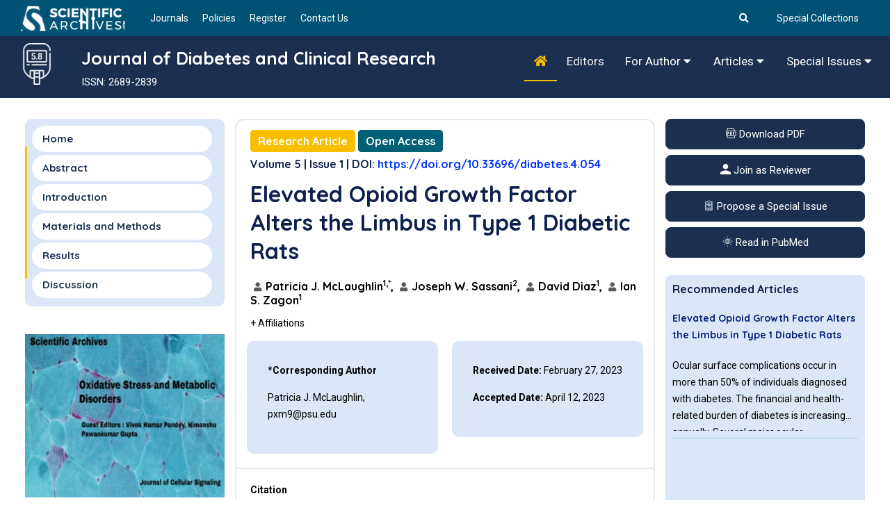

--- FILE ---
content_type: text/html; charset=UTF-8
request_url: https://www.scientificarchives.com/article/elevated-opioid-growth-factor-alters-the-limbus-in-type-1-diabetic-rats
body_size: 19500
content:
<!DOCTYPE html>
<html lang="en">
	<head>
		<meta charset="UTF-8" />
		<meta name="viewport" content="width=device-width, initial-scale=1.0" />
		<meta http-equiv="X-UA-Compatible" content="ie=edge" />
		<meta name="description" content="Reports from the Center for Disease Control and Prevention in early 2022 estimated that approximately 37 million people in the United States have diagnosed or undiagnosed diabetes">
		<meta name="keywords" content="Type 1 diabetes, Limbus, Naltrexone therapy, Opioid growth factor, Ki-67, CK15">
		<link href="https://www.scientificarchives.com/public/assets/images/favicon/favicon.png" rel="icon">
		<title>Elevated Opioid Growth Factor Alters the Limbus in Type 1 Diabetic Rats</title>
				<link rel="canonical" href="https://www.scientificarchives.com/article/elevated-opioid-growth-factor-alters-the-limbus-in-type-1-diabetic-rats" />
					<meta name="dc.title" content="Elevated Opioid Growth Factor Alters the Limbus in Type 1 Diabetic Rats">
			<meta name="dc.source" content="Journal of Diabetes and Clinical Research,; Volume 5(Issue 1):1-10">
			<meta name="dc.format" content="text/html">
			<meta name="dc.publisher" content="Scientific Archives">
			<meta name="dc.date" content="05 June, 2023">
			<meta name="dc.type" content="Research Article">
			<meta name="dc.language" content="En">
			<meta name="dc.copyright" content="2022 The Author(s)">
			<meta name="dc.rights" content="2022 The Author(s)">
			<meta name="dc.rightsAgent" content="contact@sciarchives.org">
			<meta name="dc.description" content="Reports from the Center for Disease Control and Prevention in early 2022 estimated that approximately 37 million people in the United States have diagnosed or undiagnosed diabetes">
			<meta name="dc.identifier" content="doi:10.33696/diabetes.4.054">
								<meta name="dc.creator" content="Patricia J. McLaughlin">
										<meta name="dc.creator" content="Joseph W. Sassani">
										<meta name="dc.creator" content="David Diaz">
										<meta name="dc.creator" content="Ian S. Zagon">
								<meta name="dc.subject" content="">

			<meta name="prism.issn" content="2689-2839">
			<meta name="prism.publicationName" content="Journal of Diabetes and Clinical Research">
			<meta name="prism.publicationDate" content="05 June, 2023">
			<meta name="prism.volume" content=" Volume 5">
			<meta name="prism.number" content="Issue 1">
			<meta name="prism.section" content="Research Article">
			<meta name="prism.startingPage" content="1">
			<meta name="prism.endingPage" content="10">
			<meta name="prism.copyright" content="2022 The Author(s)">
			<meta name="prism.rightsAgent" content="contact@sciarchives.org">
			<meta name="prism.url" content="https://www.scientificarchives.com/article/elevated-opioid-growth-factor-alters-the-limbus-in-type-1-diabetic-rats">
			<meta name="prism.doi" content="doi:10.33696/diabetes.4.054">

			<meta name="citation_pdf_url" content="https://www.scientificarchives.com/public/assets/articles/article-pdf-1685946597-991.pdf">
			<meta name="citation_fulltext_html_url" content="https://www.scientificarchives.com/article/elevated-opioid-growth-factor-alters-the-limbus-in-type-1-diabetic-rats">
			<meta name="citation_journal_title" content="Journal of Diabetes and Clinical Research">
			<meta name="citation_journal_abbrev" content="J Diabetes Clin Res">
			<meta name="citation_publisher" content="Scientific Archives">
			<meta name="citation_issn" content="2689-2839">
			<meta name="citation_title" content="Elevated Opioid Growth Factor Alters the Limbus in Type 1 Diabetic Rats">
			<meta name="citation_volume" content=" Volume 5">
			<meta name="citation_issue" content="Issue 1">
			<meta name="citation_publication_date" content="05 June, 2023">
			<meta name="citation_online_date" content="05 June, 2023">
			<meta name="citation_firstpage" content="1">
			<meta name="citation_lastpage" content="10">
			<meta name="citation_article_type" content="Research Article">
			<meta name="citation_fulltext_world_readable" content="">
			<meta name="citation_language" content="en">
			<meta name="citation_doi" content="10.33696/diabetes.4.054">
								<meta name="citation_author" content="Patricia J. McLaughlin" />
										<meta name="citation_author" content="Joseph W. Sassani" />
										<meta name="citation_author" content="David Diaz" />
										<meta name="citation_author" content="Ian S. Zagon" />
							<link rel="stylesheet"
		href="https://fonts.googleapis.com/css2?family=Quicksand:wght@400;500;600;700&family=Roboto:wght@400;700&display=swap">
		<link rel="stylesheet" href="https://use.fontawesome.com/releases/v5.15.3/css/all.css">
		<link rel="stylesheet" href="https://www.scientificarchives.com/public/assets/css/libraries.css">
		<link rel="stylesheet" href="https://www.scientificarchives.com/public/assets/css/style.css">
		<link rel="stylesheet" href="https://www.scientificarchives.com/public/assets/css/custom-styles.css">
		<style>
		.form-control:focus {
			border-color: #1b3051;
			background-color: #ffffff;
		}
		::selection {
			background-color: #f8bf00 !important;
    		color: #000000;
		}
		</style>
		<!-- Global site tag (gtag.js) - Google Analytics -->
	<!--	<script async src="https://www.googletagmanager.com/gtag/js?id=UA-129738789-1"></script>
		<script>
		window.dataLayer = window.dataLayer || [];
		function gtag(){dataLayer.push(arguments);}
		gtag('js', new Date());

		gtag('config', 'UA-129738789-1');
		</script>  -->
		
		<!-- Google tag (gtag.js) --> <script async src="https://www.googletagmanager.com/gtag/js?id=G-PH19YSDKHZ"></script> <script>   window.dataLayer = window.dataLayer || [];   function gtag(){dataLayer.push(arguments);}   gtag('js', new Date());   gtag('config', 'G-PH19YSDKHZ'); </script>
		
		
		
		<script src="https://www.scientificarchives.com/public/assets/js/jquery-3.5.1.min.js"></script>
	</head>
	<body>
		<div class="wrapper">
			<div id="preloader">
				<div class="tb-cell">
					<div id="page-loading">
						<div></div>
						<p>Loading</p>
					</div>
				</div>
			</div>
			<input type="hidden" id="base_url" name="base_url" value="https://www.scientificarchives.com" />
			<!-- =========================
			Header
			=========================== -->
									<header class="header header-layout1">
				<div class="header-topbar">
					<div class="container-fluid">
						<div class="row align-items-center">
							<div class="col-12">
								<div class="d-flex align-items-center justify-content-between">
									<ul class="contact__list d-flex flex-wrap align-items-center list-unstyled mb-0 ml--15">
										<li>
											<a class="navbar-brand" href="https://www.scientificarchives.com/">
												<img src="https://www.scientificarchives.com/public/assets/images/logo/logo-dark2.png" class="logo-dark" alt="logo" />
											</a>
										</li>
										<li><a href="https://www.scientificarchives.com/journals">Journals</a></li>
										<li><a href="https://www.scientificarchives.com/policies">Policies</a></li>
										<li><a href="https://www.scientificarchives.com/register"> Register</a></li>
										<li><a href="https://www.scientificarchives.com/contactus"> Contact Us</a></li>
									</ul>
									<!-- /.contact__list -->
									<div class="d-flex">
										<ul class="topright mb-0">
											<li><a href="https://www.scientificarchives.com/universal-search"><i class="fas fa-search"></i></a></li>
										</ul>
										<ul class="topright mb-0">
											<!-- <li><a href="https://www.scientificarchives.com/special-collections">Special Collections</a></li> -->
											<li><a href="#">Special Collections</a></li>
										</ul>
										<!-- /.social-icons -->
									</div>
								</div>
							</div>
							<!-- /.col-12 -->
						</div>
						<!-- /.row -->
					</div>
					<!-- /.container -->
				</div>
			</header>
			<!-- /.Header -->

			<!-- ========================
				page title 
				=========================== -->
			<section class="menubg text-center sticky-navbar">
				<div class="bg-img"></div>
				<div class="container-fluid">
					<div class="row">
						<div class="col-lg-1 col-md-1 col-sm-12">
							<a class="" href="https://www.scientificarchives.com/journal/Journal-of-Diabetes-and-Clinical-Research">
																<img src="https://www.scientificarchives.com/public/assets/journals/icons/journal-white-icon-1674209789-21.png" class="logo-dark journal-flyer" alt="logo" />
															</a>
						</div>
						<div class="col-lg-5 col-md-5 col-sm-12">
							<div class="pagetitle__heading3">
								<h1><p>Journal of Diabetes and Clinical Research</p></h1>
								<p>ISSN: 2689-2839</p>							</div>
						</div>
						<div class="col-lg-6 col-md-6 col-sm-12">
							<div class="topnav1" id="myTopnav1">
								<a href="https://www.scientificarchives.com/journal/Journal-of-Diabetes-and-Clinical-Research" class="
								active1"><i class="fas fa-home"></i></a>
								<a href="https://www.scientificarchives.com/journal/Journal-of-Diabetes-and-Clinical-Research-editors" class="
								">Editors</a>
								<!--<div class="dropdown1">
									<button class="dropbtn1">
										Articles
										<i class="fa fa-caret-down"></i>
									</button>
									<div class="dropdown-content1">
										<a href="#">Link 1</a>
										<a href="#">Link 2</a>
										<a href="#">Link 3</a>
									</div>
								</div>-->
								<div class="dropdown1 ">
									<button class="dropbtn1">
										For Author
										<i class="fa fa-caret-down"></i>
									</button>
									<div class="dropdown-content1">
										<a href="https://www.scientificarchives.com/journal/Journal-of-Diabetes-and-Clinical-Research-author-guidelines">Author Guidelines</a>
										<a href="https://www.scientificarchives.com/journal/Journal-of-Diabetes-and-Clinical-Research-submit-manuscript">Submit Manuscript</a>
									</div>
								</div>
								<div class="dropdown1 ">
									<button class="dropbtn1">
										Articles
										<i class="fa fa-caret-down"></i>
									</button>
									<div class="dropdown-content1">
										<a href="https://www.scientificarchives.com/journal/Journal-of-Diabetes-and-Clinical-Research-articles">All Articles</a>
										<a href="https://www.scientificarchives.com/journal/Journal-of-Diabetes-and-Clinical-Research-in-press">Latest Content</a>
										<a href="https://www.scientificarchives.com/journal/Journal-of-Diabetes-and-Clinical-Research-current-issues">Current Issues</a>
										<a href="https://www.scientificarchives.com/journal/Journal-of-Diabetes-and-Clinical-Research-archiveList">Archives</a>
									</div>
								</div>
								<div class="dropdown1 ">
									<button class="dropbtn1">
										Special Issues
										<i class="fa fa-caret-down"></i>
									</button>
									<div class="dropdown-content1">
										<a href="https://www.scientificarchives.com/journal/Journal-of-Diabetes-and-Clinical-Research-openspecialIssues">Open Special Issues</a>
										<a href="https://www.scientificarchives.com/journal/Journal-of-Diabetes-and-Clinical-Research-publishedspecialIssues">Published Special Issues</a>
										<a href="https://www.scientificarchives.com/journal/Journal-of-Diabetes-and-Clinical-Research-aboutspecialIssues">About Special Issues</a>
									</div>
								</div>
							</div>
						</div>

						<!-- /.col-xl-6 -->
					</div>
					<!-- /.row -->
				</div>
				<!-- /.container -->
			</section>
			<!-- /.page-title -->
			
			<style>
/* .plan__items{
	padding: 15px !important;
	margin-bottom: 15px;
}
.plan__items p{
	margin-bottom: unset;
} */
a{
	cursor: pointer;
}
.department-list{
	padding: 10px;
    margin-left: 5px;
}
.department-list li{
    list-style: none;
}
.short-note{
	margin-top: 15px;
}

.box-se {
    width: 500px;
    background: #fff;
    border: 3px solid #0e3437;
}
.a-basic-info .a-info-cont{
	min-height: 150px;
}
.right-sidebar.sticky-top {
    top: 100px;
}
.rifgtside-text {
    height: 400px;
    overflow-y: scroll;
}
.legend{
    background: #def8f6;
    padding: 10px;
}
.dropdown-content1 {
	z-index: 999 !important;
}
.widget__title p{
    line-height: unset;
    margin-bottom: unset;
}
table {
    width: 100% !important;
}
.list-unstyled p{
    margin-bottom: 0px;
	line-height: unset;
}
.content p {
    text-align: unset;
}
.articletable{
	overflow: auto;
    clear: both;
    max-height: 80vh;
    max-width: 99%;
}
.full-text img{
    border: 2px solid #cfcfcf;
}
</style>
<input type="hidden" id="article_id" value="991" />
<section id="content" class=" pb-80">
	<div class="container-fluid jo96">
		<div class="row">
			<div class="col-sm-12 col-md-3 col-lg-3">
				<aside class="sidebar has-marign-left sticky-top">
					<div class="widget widget-services">
						<div class="widget-content scrollright">
							<ul class="list-unstyled mb-0">
								<li><a href="#1">Home</a></li>
																<li><a href="#a">Abstract</a></li>
																									<li><a href="#2"><p>Introduction</p>
</a></li>
																		<li><a href="#3"><p>Materials and Methods</p>
</a></li>
																		<li><a href="#4"><p>Results</p>
</a></li>
																		<li><a href="#5"><p>Discussion</p>
</a></li>
																		<li><a href="#6"><p>Acknowledgements</p>
</a></li>
																		<li><a href="#7"><p>Funding</p>
</a></li>
																		<li><a href="#8"><p>Availability of Data and Materials</p>
</a></li>
																		<li><a href="#9"><p>Author&rsquo;s Contributions</p>
</a></li>
																		<li><a href="#10"><p>Ethics Approval and Consent to Participate</p>
</a></li>
																		<li><a href="#11"><p>Patient Consent</p>
</a></li>
																		<li><a href="#12"><p>Declaration of Competing Interests</p>
</a></li>
																									<li><a href="#r">References</a></li>
															</ul>
						</div><!-- /.widget-content -->
					</div><!-- /.widget-services -->
					<!-- /.widget-schedule -->
					<div>
													<a href="https://www.scientificarchives.com/journal/oxidative-stress-and-metabolic-disorders-issue" target="_blank" class="">
							<img src="https://www.scientificarchives.com/public/assets/advertisements/advt-article-fulltext-1671519047.jpeg">
						</a>
											</div>
				</aside><!-- /.sidebar -->
			</div>

			<div class="col-sm-12 col-md-6 col-lg-6">
				<div class="row">
					<div class="col-sm-12 col-md-12 col-lg-12">
						<div class="widget-plan mb-30" id="1">
							<div class="widget__body">
								<h6><a href="#X" class="jdeh1">Research Article</a>  <a href="#X" class="jdeh2">Open Access</a></h6>
								<h6> Volume 5 | Issue 1   | DOI: <a href="https://doi.org/10.33696/diabetes.4.054" class="doilink">https://doi.org/10.33696/diabetes.4.054</a></h6>
								<h4 class="widget__title"><p>Elevated Opioid Growth Factor Alters the Limbus in Type 1 Diabetic Rats</p></h4>
								<h6>
																				<a id="991-2270" onclick="getAuthorInfo(this.id);" class="ttm-meta-line byline"><i class="fas fa-user"></i> Patricia J. McLaughlin<sup>1,*</sup>, 											</a>
																						<a id="991-2274" onclick="getAuthorInfo(this.id);" class="ttm-meta-line byline"><i class="fas fa-user"></i> Joseph W. Sassani<sup>2</sup>, 											</a>
																						<a id="991-3505" onclick="getAuthorInfo(this.id);" class="ttm-meta-line byline"><i class="fas fa-user"></i> David Diaz<sup>1</sup>, 											</a>
																						<a id="991-2277" onclick="getAuthorInfo(this.id);" class="ttm-meta-line byline"><i class="fas fa-user"></i> Ian S. Zagon<sup>1</sup>											</a>
																			</h6>
																<div id="more-info-block">
									<ul class="department-list">
																		<li><sup>1</sup>Department of Neural and Behavioral Sciences, Penn State University College of Medicine, Hershey, Pennsylvania 17033, USA</li>
																		<li><sup>2</sup>Department of Ophthalmology, Penn State University College of Medicine, Hershey, Pennsylvania 17033, USA</li>
																		<ul>
								</div>
								<a class="pointer" id="viewMoreBtn" onclick="openMoreInfo();"> + Affiliations</a>
								<a class="pointer" id="hideMoreBtn" onclick="closeMoreInfo();"> - Affiliations</a>
																<div class="short-note"></div>
																<div class="row">
									<div class="col-sm-12 col-md-6">
										<div class="plan__items">
											<p><strong>*Corresponding Author</strong></p>
											<p>Patricia J. McLaughlin, pxm9@psu.edu</p>										</div>
									</div><!-- /.col-md-6 -->
									<div class="col-sm-12 col-md-6">
										<div class="plan__items">
											<p><strong>Received Date:</strong> February 27, 2023</p>
											<p><strong>Accepted Date:</strong> April 12, 2023</p>
											<!--<p><strong>Published Date:</strong> June 05, 2023</p>-->
										</div>
									</div><!-- /.col-md-6 -->
								</div><!-- /.row -->
							</div><!-- /.widget__body -->
														<div class="widget__footer d-flex flex-wrap justify-content-between align-items-center">
																<div class="w-100"><strong>Citation</strong> <p>McLaughlin PJ, Sassani JW, Diaz D, Zagon IS. Elevated Opioid Growth Factor Alters the Limbus in Type 1 Diabetic Rats. J Diabetes Clin Res. 2023;5(1):1-10.</p></div>
																<div class="w-100"> <br /><strong>Copyright</strong> </br>© 2023 McLaughlin PJ, et al. This is an open-access article distributed under the terms of the Creative Commons Attribution License, which permits unrestricted use, distribution, and reproduction in any medium, provided the original author and source are credited.</div>
															</div><!-- /.widget__footer -->
													</div>
						
												<div class="content" id="a">
							<h1>Abstract </h1>
							<div><p>Ocular surface complications occur in more than 50% of individuals diagnosed with diabetes. The financial and health-related burden of diabetes is increasing annually. Several major ocular complications associated with diabetes involve the limbus. The vascular limbus, adjacent to the avascular cornea, is the source of circulating growth factors, elevated glucose, and cytokines for the cornea. The Opioid Growth Factor (OGF) - Opioid OGF Receptor (OGFr) axis is comprised of its effector peptide, OGF, [Met5]-enkephalin and the nuclear-associated receptor, OGFr, and has been demonstrated to be dysfunctional in diabetes with elevated serum and tissue levels of the inhibitory growth factor OGF recorded in corneal tissue. Little is known regarding the impact of OGF-OGFr axis dysregulation in diabetes on the functioning of the limbus constituents in support of corneal homeostasis. Adult male and female Sprague-Dawley rats were rendered hyperglycemic through intraperitoneal injections of streptozotocin (T1D); a subset of T1D rats received topical naltrexone (NTX) applied to the cornea and limbus daily for 8 weeks. At 4 and/or 8 weeks of hyperglycemia, different cohorts of animals were euthanized, eyes removed and processed for assessment of limbal morphology, expression of OGF, OGFr, cytokeratin 15, a marker for limbal cells, and Ki-67, a marker of proliferation. Limbal epithelial morphology (cell diameter, packing density) was altered in T1D male and female rats. OGF and OGFr were overexpressed in the limbus and CK15 expression was decreased, relative to normal control rats of the same sex. Blockade of the OGF- OGFr axis with NTX reversed limbal epithelial cell defects, and reduced OGF limbal tissue levels to those recorded in non-diabetic rats. In summary, OGF-OGFr axis dysregulation was observed in the limbus of T1D rats, contributing to the altered limbal morphology and delayed corneal surface healing observed in diabetic animals.</p></div>
						</div>
																		<div class="content" id="a">
							<h1>Keywords </h1>
							<div><p>Type 1 diabetes, Limbus, Naltrexone therapy, Opioid growth factor, Ki-67, CK15</p></div>
						</div>
																			<div class="content full-text" id="2">
								<h1><p>Introduction</p>
</h1>
								<div><p>Reports from the Center for Disease Control and Prevention in early 2022 estimated that approximately 37 million people in the United States have diagnosed or undiagnosed diabetes and an additional 96 million have prediabetes [1]. Worldwide, nearly 11% of the global population is projected to be diagnosed with diabetes by 2045 [2]. The incidence of newly diagnosed diabetes in the United States is highest among Hispanics, Native American/Alaska Natives, and non-Hispanic Blacks making diabetes an important medical concern for the underserved [3]. The financial burden of diabetes and the treatment of its complications are estimated to approach $327 billion in the United States by 2045 [4]. Diabetic ocular surface complications include diminished tear production, abnormalities in corneal sensitivity, and delayed corneal epithelial wound healing are chronic and often more debilitating that the disease itself [5-7]. These complications may result from alterations in the limbus. Located adjacent to the cornea, the limbus plays a role in the healing of the corneal surface by providing limbal epithelial stem cells that undergo mitosis and ultimately provide terminally differentiated corneal epithelial cells [8,9]. Interactions between the Opioid Growth Factor (OGF) &ndash; OGF receptor (OGFr) pathway and the cornea have been reported in diabetic animal models [5-7], but little is known about the effects of type 1 diabetes (T1D) on the limbus in rats or about the role of the OGF-OGFr pathway as a regulatory mechanism that becomes dysregulated in T1D. OGF, chemically termed [Met<sup>5</sup>]-enkephalin, is an endogenous peptide that inhibits cellular replication by upregulating cyclin-dependent inhibitory kinases p16 and p21 [10] and along with its receptor, OGFr, are present in the corneal epithelium across many species to maintain epithelial homeostasis [11-13]. Reports indicate that OGF levels are elevated in the serum of diabetic humans [14-17] and rats [8], as well as in the corneal epithelium [8,18]. Elevations of the inhibitory peptide OGF in diabetic animals are associated with ocular surface complications such as dry eye, abnormal corneal surface sensitivity, and delayed corneal epithelial repair [6,18-20], and may be the result of decreased cellular proliferation related to the elevated OGF levels. The magnitude of complications is sex-dependent and may have earlier onset and greater magnitude in female diabetic rats relative to male diabetic rats [18]. The onset of ocular surface complications is not related to hormonal differences as there is no correlation between estrogen or testosterone levels and OGF serum concentrations [21], although levels of both hormones are substantially reduced in hyperglycemic rats.</p>

<p>Blockade of the regulatory interactions between OGF and OGFr using naltrexone (NTX), a general opioid receptor antagonist, reverses dry eye [5,19] and enhances re-epithelialization of the corneal surface [20]. However, little is known about the relationships between the OGF-OGFr pathway, diabetes, and the limbus of male and female T1D rats. It is hypothesized that elevated OGF levels in the limbus of T1D animals may alter the overall morphology of the limbus. In this study, we evaluated whether the OGF-OGFr axis is dysregulated in the limbus of T1D male and female rats, and whether this abnormality is associated with altered limbal morphology (i.e., packing density, cell diameter), limbal stemness (i.e., CK15 expression), and limbal cell proliferation (i.e., Ki-67). In addition, we assessed mechanisms related to these defects by studying whether topical NTX can block the cellular changes observed in the limbus.</p>
</div>
							</div> 
														<div class="content full-text" id="3">
								<h1><p>Materials and Methods</p>
</h1>
								<div><p><strong>T1D rat model</strong></p>

<p>All protocols were performed in accordance with the ARVO Statement for the Use of Animals in Ophthalmic and Vision Research and were approved by the Penn State College of Medicine Institutional Animal Care and Use Committee (protocol #47207). Seven independent experiments with small cohorts of male or female animals were conducted.</p>

<p>Male and female rats were included to ensure that sex was considered as a biological variable for vertebrate animal studies following NIH guidelines. Eight-week-old, adult male (101 -125 g body weight) or female (101-125 g body weight) Sprague Dawley rats (Charles River, Wilmington, MA) were acclimated to the facilities for one week prior to induction of hyperglycemia. All procedures followed previously reported protocols [5,6,18]. Rats were fasted for 6-12 hr before being injected intraperitoneally (i.p.) with 55 mg/kg streptozotocin (STZ) (Millipore-Sigma, MO) on two consecutive days. STZ was prepared by dissolving STZ powder in sodium citrate buffer (pH 4.5) at 4<sup>o</sup>C; the solution was prepared daily and used immediately. Rats had blood glucose levels &gt;300 mg/dL within 72 hr and were designated as the diabetic group (T1D), and were randomly assigned to treatment groups. Animals of both sexes receiving i.p. injections of only sodium citrate buffer were considered controls.</p>

<p><strong>Physiological markers of T1D</strong></p>

<p>Body weights and blood glucose levels were recorded at 4- and 8-weeks for a subgroup of male and female rats from each group.</p>

<p><strong>Mechanistic approach to therapeutic treatment of ocular surface complications by OGF-OGFr pathway blockade</strong></p>

<p>Cohorts of male and female T1D rats were randomly selected to receive twice daily topical administration of NTX beginning on the first day of recorded hyperglycemia (=T1D<sub>TopicalNTX</sub>) or vehicle. Each rat received one drop (~50 &micro;l) of 5 x 10<sup>-5</sup> M NTX dissolved in phosphate-buffered saline and applied to the right cornea twice daily (0800 - 0900 hr and 1600 -1800 hr) following published procedures [6]. Animals did not require anesthesia for this procedure.</p>

<p><strong>Evaluation of ocular surface complications</strong></p>

<p>To confirm that the OGF-OGFr pathway was dysregulated as reported previously, tear fluid volume and corneal epithelial sensitivity were measured periodically [6,17-20]. Tear volume was recorded using Schirmer tear strips (Alcon) placed in the lower lid cul-de-sac and sensitivity was measured using a Cochet-Bonnet aesthesiometer [5,19]. This latter test is expressed as g/mm<sup>2</sup> such that an increased numerical score indicates that more force is required to elicit a blink response from the animal and therefore, decreased corneal sensitivity is noted.</p>

<p>At 4- and 8-weeks following confirmed hyperglycemia, randomly selected animals from each group and sex were humanely euthanized using a Euthanex Auto CO<sub>2</sub> system attached to a smart box. The animal is placed in a standard box which allows carbon dioxide to be pumped into the box displacing oxygen at a rate of at least 30%. Within 2-3 minutes, when the rat has succumbed, cervical dislocation is used as a required second method of euthanasia following the carbon dioxide overdose. This procedure has been approved by the Penn State University College of Medicine IACUC committee for euthanasia of mice or rats. Eyes were removed from the orbital cavity and fixed in 4% PFA for 1 hour, followed by 30% sucrose and then embedded in OCT with isopentane chilled on dry ice and stored at -80<sup>o</sup>C until sectioned (14-18 &micro;m) for immunohistochemistry or fixed in buffered formalin and processed in paraffin for morphological evaluation. Not all protocols were completed for both male and female rats at both time points due to COVID-19 restrictions and laboratory disruptions.</p>

<p>To confirm that the OGF-OGFr pathway was dysregulated in these animals, 4-8 eyes per sex per treatment group were processed for immunohistochemistry. Nonconsecutive sections were stained with antibodies to OGF (Penn State) (1:200) or OGFr (Abcam, ab251717) (1:200) following published procedures [5,6]. Sections stained with secondary antibody only (Alexa Fluor568 or 488) served as controls. OGF and OGFr immunostained sections were photographed with a Zeiss confocal microscope and R3Spot camera system. Densitometric measurements were made with NIH approved ImageJ optical density software. At least four sections/group/time from different rats were assessed in order to ensure rigor and reproducibility.</p>

<p><strong>Evaluation of the limbus morphology</strong></p>

<p>Nonconsecutive 8 &micro;m sections of the eye were stained with hematoxylin and eosin (H&amp;E) to assess limbal cell diameter and packing density in the limbal epithelium using an Olympus BH-2 microscope equipped with an ocular grid. Cell packing density was determined by counting the number of cells in a grid area of 0.0064 &micro;m<sup>2</sup>. Cell diameter was recorded at the widest dimension of approximately 20 cells/treatment at 40X magnification. Measurements were made from 4-6 sections per rat representing a minimum of 2 rats/sex/group at each timepoint. Two investigators examined the slides and were masked to the treatment group until recording the final data.</p>

<p>Evaluation of specific limbal cells was made following manufacturers&rsquo; instructions using antibodies to cytokeratin 15 (CK15; 1:200, MyBioSource, MBS300649) and published protocols [22]. Rates of cell proliferation were determined with anti-Ki67 antibodies (1:100, Abcam, ab15580), a known marker of cell replication. CK15 expression levels were quantitated using a Zeiss LSM 900 confocal microscope, and expression levels were measured using the NIH approved ImageJ Fiji optical density software [23].</p>

<p>Ki-67 staining was limited to evaluation of animals treated for only 4 weeks because of COVID restrictions on animal purchase, housing, and use. The number of total basal limbal cells within the entire limbus was counted based on DAPI staining. The number of Ki-67 positive basal limbal cells was counted and the ratio of proliferating to total limbal cells was calculated. Four- six sections were counted per group from multiple rats in order ensure rigor and reproducibility.</p>

<p><strong>Statistical analyses</strong></p>

<p>Independent experiments were conducted requiring multiple shipments of male or female rats, ensuring rigor and reproducibility between the current experiments and published data. Data were examined using 1-way or 2-way ANOVA to evaluate male and female rats from all treatment groups at both time points. Subsequent comparisons were made using Newman-Keuls or Tukey tests. All data were analyzed with GraphPad Prism 8.0 software, and significance was established at p&lt;0.05.</p>
</div>
							</div> 
														<div class="content full-text" id="4">
								<h1><p>Results</p>
</h1>
								<div><p>Seven independent experiments were conducted between May 2021 and July 2022 utilizing 30 female and 28 male rats; 1 female and 2 male animals died of hyperglycemia during that time period. The final experiment was conducted for only 4 weeks between August and November 2022.</p>

<p><strong>Overall T1D phenotype</strong></p>

<p>The mean body weights of male and female rats at baseline were 180 &plusmn; 3 g and 155 &plusmn; 2 g, respectively. After 8 weeks, mean weights of the normal rats were 490 &plusmn; 25 g and 248 &plusmn; 5 g, for males and females, respectively. Hyperglycemic male and female rats weighed significantly less than their normal counterparts. At 4 weeks, male T1D rats weighed 300 &plusmn; 6 g and at 8 week weighed 320 &plusmn; 13 g, while female T1D rats weighed 207 &plusmn; 6 g at 4 weeks and 211 &plusmn; 3 g at 8 weeks. Topical NTX did not restore mean body weights of the T1D rats. The mean blood glucose levels for rats in all groups corresponded to mean values published previously [5,6]. Baseline blood glucose levels for male and female rats were 136 &plusmn; 12 mg/dL and 141 &plusmn; 10 mg/dL, respectively. Normal rats maintained their glucose levels over the 8-week period of time, whereas hyperglycemic animals had glucose levels greater than 500 mg/dL at both 4- and 8-week timepoints.</p>

<p><em>Ocular surface defects in the cornea of T1D rats</em></p>

<p>Confirmation of a dysregulated OGF-OGFr axis was made through assessment of tear production and corneal surface sensitivity. Data from this study corresponded well with previously published values for mean tear volume and sensitivity in male and female T1D rats [5,6,18,21], demonstrating the reproducibility of the complications on the corneal surface following STZ-induced hyperglycemia. Corneal sensitivity measurements at baseline and at 4 and 8 weeks for normal male rats ranged from 0.39 to 0.40, whereas male T1D rats had sensitivity values of 0.49 &plusmn; 0.01 at 4 weeks and 0.87 &plusmn; 0.07 at 8 weeks, both values were significantly different from baseline at p&lt;0.001. Topical NTX normalized the sensitivity scores such that at 4 and 8 weeks, values were 0.4 &plusmn; 0.01 and 0.49 &plusmn; 0.3, respectively. Sensitivity for rats in the male T1D<sub>TopicalNTX</sub> group was significantly different (p&lt;0.01) from baseline only at 8 weeks but differed (p&lt;0.001) from that of T1D rats at both 4 and 8 weeks. Normal female rats had sensitivity scores of 0.4 throughout the 8-week period in comparison to T1D female rats with sensitivity values of 0.51 &plusmn; 0.01 and 0.8 &plusmn; 0.0 at 4 and 8 weeks, respectively, that were significantly elevated (abnormal values) relative to their own baseline. Rat eyes receiving NTX recorded sensitivity measurements at 4 weeks of 0.4 &plusmn; 0 and 0.52 &plusmn; 0.02 at 4 and 8 weeks.</p>

<p>Regarding tear production, the Schirmer scores for normal male and female rats ranged between 6 and 7 mm for male rats and between 6.8 and 7.2 mm for females. T1D female rats had Schirmer scores of 5.5 &plusmn; 0.25 mm at 4 weeks and 4.9 &plusmn; 0.1 mm at 8 weeks and were significantly reduced (p&lt;0.05) from normal female values at both time points. NTX-treated T1D female rats had Schirmer scores in the treated eye that were 6.8 &plusmn; 0.4 mm and 6.6 &plusmn; 0.4 mm at 4 and 8 weeks, respectively, and were no longer considered &ldquo;dry eye&rdquo;. T1D male rats had Schirmer scores of 6.2 &plusmn; 0.2 mm at 4 weeks and 3.6 &plusmn; 0.2 mm at 8 weeks. NTX treatment reversed the dry eye and restored tear production to 6.7 &plusmn; 0.2 mm and 6.0 &plusmn; 0.4 mm at 4 and 8 weeks, respectively, with significant changes observed at 8 weeks only.</p>

<p><strong>Dysregulation of the OGF-OGFr pathway in the limbus</strong></p>

<p>Additional evidence of the dysregulation of the OGF-OGFr pathway in the limbus came from assessment of expression patterns for the peptide and receptor (<strong>Figure 1</strong>). The immunohistochemical staining patterns of OGF and OGFr in the limbus were comparable to published images of limbus [5] and distribution of the OGF-OGFr pathway on the corneal epithelium [5,6]. Quantitative assessment of the optical density measurements of peptide and receptor were recorded across the basal layer of the limbal epithelium. Analyses of male data, F= 15.89 (df 6,72) p&lt;0.001 indicated that optical density values of OGF staining ranged between 35 and 47 for male rats at 4 and 8 weeks in both normal and T1D<sub>TopicalNTX</sub> groups, whereas T1D rats had elevated OD readings at both timepoints. Expression levels of OGFr were comparable to those previously published [6,18] and reflected elevated levels in the limbus for both male and female T1D rats relative to normals. Two-factor analysis (time, group) for female rats enabled further Bonferroni post-test analyses; F=190.3 (df 6,72) p&lt;0.001. Female rats appear to have more OGF staining in the limbus than male counterparts, with female T1D animals recording approximately 200 OD units of OGF expression at 4 and 8 weeks in comparison to levels of approximately 100 OD units for normal and T1D<sub>TopicalNTX</sub> female rats. Two-factor analysis of variance enabled further Bonferroni post-tests. T1D<sub>TopicalNTX</sub><sub> </sub>treatment resulted in normal OGFr levels within 4 weeks for male rats, and significant declines in OGFr expression from T1D levels were noted for female rats at both 4 and 8 weeks.</p>

<p><img alt="" src="https://www.scientificarchives.com/public/assets/images/uploads/image-1685948183-4.png" style="height:979px; width:750px" /></p>
<div class="alert alert-warning">
<p><strong>Figure 1.</strong> Quantitative assessment of OGF and OGFr expression in limbal tissues in normal and T1D males and female rats. Cohorts of male and female rats were treated with topical NTX twice daily for 4 or 8 weeks. Optical density values of OGF (A) and OGFr (B) expression in the limbal region are presented as mean <u>+</u> SEM. Significantly different from normal rats or T1D rats of the same sex at *p&lt;0.05, **p&lt;0.01, or ***p&lt;0.001.</p>
</div>
<p><strong>Limbal morphology: </strong>The effect of hyperglycemia on the limbus is evaluated (<strong>Figures 2-4</strong>). Changes in cell diameter and packing density are showed in <strong>Figure 2</strong> using hematoxylin and eosin stained sections (representative images shown in <strong>Figure 3A</strong>). The lower panel (<strong>Figure 3B</strong>) reveals the staining patterns for DAPI and Ki67 in male rats treated with NTX. Cell counts of CK15 and KI67+ limbal cells are presented in <strong>Figure 4A and 4B</strong>, respectively.</p>

<p><img alt="" src="https://www.scientificarchives.com/public/assets/images/uploads/image-1685948181-3.png" style="height:915px; width:750px" /></p>
<div class="alert alert-warning">
<p><strong>Figure 2. (A)</strong> Packing density (number of cells per mm<sup>2</sup>) and <strong>(B)</strong> cell diameter (mm) in the limbus of normal and T1D male and female rats. Cohorts of male and female rats were treated with topical NTX twice daily for 4 or 8 weeks. Values represent means &plusmn; SEM. Significantly different from normal or T1D rats of the same sex at *p&lt;0.05, **p&lt;0.01, or ****p&lt;0.0001.</p>
</div>
<p><img alt="" src="https://www.scientificarchives.com/public/assets/images/uploads/image-1685948162-2.png" style="height:669px; width:750px" /></p>
<div class="alert alert-warning">
<p><strong>Figure 3. (A)</strong> Hematoxylin and eosin stained sections of the limbus of normal and T1D male rats. T1D male rats were hyperglycemic for 4 weeks. Images were captured at 40X. <strong>(B)</strong> Immunohistochemical staining of the comparable limbal sections of normal and T1D male rats. Some T1D rats were treated with topical NTX twice daily for 4 weeks (=T1D<sub>NTX</sub>). Images of DAPI, Ki67 and merged images are presented at 40X magnification.</p>
</div>
<p><img alt="" src="https://www.scientificarchives.com/public/assets/images/uploads/image-1685948160-1.png" style="height:916px; width:750px" /></p>
<div class="alert alert-warning">
<p><strong>Figure 4. (A)</strong> CK15 expression (optical density) in the limbal region of normal and T1D male and female rats. Some cohorts of male and female T1D rats were treated with topical NTX twice daily for 4 or 8 weeks. Optical density measurements are presented as mean &plusmn; SEM. Significantly different at **p&lt;0.01, ***p&lt;0.001, and ****p&lt;0.0001. <strong>(B)</strong> Ki67 positive limbal cells (percentage of total cells) were counted in the basal layer of the limbus of male rats after 4 weeks of treatment. Treatment groups included T1D rats treated with topical NTX twice daily, as well as normal and T1D male animals. Values represent means <u>+</u> SEM. Significantly different at&nbsp;*p&nbsp;&lt;0.05.</p>
</div>
<p>Epithelial thickness measurements in the limbus of normal male and female rats were ~4 &micro;m, in comparison to measurements ranging from 4.5 to 6 &micro;m in diabetic animals. Valid comparisons were difficult to make because of variability in the orientation and intactness of limbal sections and no further assessments of limbal thickness were made.</p>

<p>Packing density (number of cells/0.0015mm<sup>2</sup>) for male and female rats from each group at 4 and 8 weeks revealed that normal Sprague-Dawley rats had packing densities of 10.3 and 10.7 cells per area (<strong>Figure 2A</strong>). In comparison, male and female T1D animals had significantly (p&lt;0.001) lower (gender and age-matched) packing density measurements with a packing density of 8.8 and 8.95 cells/0.0015 mm<sup>2</sup> at 4 and 8 week, respectively, in female T1D rats, and a packing density of 9 and 8.9 cells/area for male T1D rats at 4 and 8 weeks, respectively. Treatment with NTX resulted in packing density measurements of 9.6 and 9.9 for female T1D rats receiving NTX at 4 and 8 weeks, respectively, and 10.6 and 10.3 cells/area for male rats T1D receiving NTX at 4 and 8 weeks, respectively.</p>

<p>Cell diameter of basal cells in the limbal epithelium ranged between 4.5 and 5.7 &micro;M, with cells from T1D rats having a larger diameter than those in normal animals (<strong>Figure 2B</strong>) at both time points for male and female T1D rats. Cell diameter enlargement may contribute to the altered packing density.</p>

<p><strong>Limbal cell stemness and proliferative capacity:&nbsp; </strong>CK15 expression as measured by optical density in the limbal region at weeks 4 and 8 in male and female animals is presented in <strong>Figure 4A. </strong>Within 4 weeks of STZ inoculations, CK15 levels for hyperglycemic male rats (75 OD units) were reduced more than 30% from that of normal males (~110 OD units) and 20% from male rats in the T1D<sub>TopicalNTX</sub><sub> </sub>group (~95 OD units). At 8 weeks, normal male rats displayed a comparable pattern to that at 4 weeks. T1D rats had even further reductions of CK15 relative to normal values (p&lt;0.001) and the T1D<sub>TopicalNTX</sub><sub> </sub>group had levels significantly higher than T1D and no different than those measured in normal male animals. CK15 expression was greater in all groups of female rats relative to their respective treated male animals. CK15 levels in normal female animals were ~175 OD units at 4 and 8 weeks and were substantially higher than for male rats. T1D animals had significantly lower levels of CK15 at both time points suggesting fewer limbal stem cells. Optical density readings for female animals treated with NTX (i.e., T1D<sub>TopicalNTX</sub><sub> </sub>groups) had readings of ~155 OD units at both 4 and 8 weeks.</p>

<p><strong>Figure 3B </strong>demonstrates the double-labeling of Ki67+ staining with DAPI.<strong> Figure 4B </strong>presents the mean number of replicating basal limbal cells counted in sections of eye from male diabetic and normal rats after 4 weeks of treatment twice daily with NTX. Data are limited to 4-week treatment for both sexes. The mean percentage of Ki67+ cells for normal male rats was 33.4 &plusmn; 0.04% and 35.0 &plusmn; 0.04% for T1D rats treated with NTX for 4 weeks. Male T1D rats receiving saline had mean proliferation indices of 24.7 &plusmn; 0.05%, a decrease of 26% from normal values.</p>
</div>
							</div> 
														<div class="content full-text" id="5">
								<h1><p>Discussion</p>
</h1>
								<div><p>Collectively, these data establish that the OGF-OGFr axis is present in the limbus of male and female rats and becomes dysregulated in the limbal region upon induction of hyperglycemia. Previous research has shown that dysregulation of the OGF-OGFr axis coincides with ocular surface complications [5,6,18]. Because a key role of the limbus is to provide epithelial cells that terminally differentiate and populate the corneal epithelium [8,9,22], we hypothesized that dysregulation of the OGF-OGFr axis in the limbus may impact limbal morphology that may in turn exacerbate the corneal surface complications associated with diabetes. <em>In vitro</em> models of human and rabbit corneal epithelial cells revealed the best outgrowth with serum that was rich in growth factors including CK15, CK3, ZO-1 and other integrins [24]. Human studies on limbal stem cells focus on how the limbus is important for epithelial wound healing [25-27]. Limbal epithelial stem cells on the diabetic ocular surface have been shown to be dysfunctional due to the numerous markers that are significantly diminished such as CK15 or Np63alpha among others [25,26]. A study on rabbit eyes has shown that CK15 expression is greatest in the limbus for control animals [26]. Expression of CK15 was decreased in diabetic models compared to the animal models [26]. In terms of dysfunctional limbal epithelial stem cells, experiments have been performed in which diabetic rats were injected with human hematopoietic stem cells resulting in the reversal of corneal epithelial changes [28].</p>

<p>The two markers examined in this study indicated that although they are important indicators of limbal homeostasis, both were altered by the elevated levels of OGF recorded on the limbal surface. This work demonstrates diminished Ki67 proliferation index and decreased CK15 expression in the limbal region of the ocular surface for T1D male and reduced CK15 expression in T1D female rats. Epithelial thickness of the cornea in diabetic models has been observed to be abnormal in numerous studies, but studies in the limbus are limited. Mean epithelial thickness in the limbus is elevated in diabetic animals and corresponds to the decreased packing density in the diabetic model [5,11,12]. The decreased packing density could be a result of fewer proliferating cells.</p>

<p>Topical NTX improves the expression of Ki67 and CK15 in the limbal region and could explain the increased and restored packing density in the ocular surface. This suggests that hyperglycemia has a direct effect on the limbus resulting in decreased Ki67 and CK15 expression, thereby leading to abnormal epithelial thickness and packing density in the limbal region. These observations were evident in both the male and female rats. The magnitude of complications is elevated in the female model compared to the male model. In previous studies, the elevations of serum OGF in diabetic models were postulated to contribute to the elevation of OGF expression reported in the cornea. This study suggests that the elevation of OGF expression in the limbus could elicit ocular surface complications as a result of OGF dysregulation within the limbus.</p>

<p>These data support the hypothesis that the corneal surface dysregulation in diabetes could be a result of dysregulation of the OGF-OGFr axis in the limbus that is partially insulin independent. All of the mechanisms contributing to the altered limbal morphology in the diabetic rat are not known, but may include systemic inflammation caused by diabetes reducing cell replication, as well as deficiencies in insulin protection [29]. Dry eye and abnormal corneal surface sensitivity are still apparent in T1D rats that are euglycemic with insulin minipumps [29]. However, corneal epithelial wound healing abnormalities in T1D rats that involve cell replication do appear to be responsive to insulin in that rates of wound closure are comparable to those of normal rats [29]. Collectively these data suggest that the OGF-OGFr axis impacts corneal surface homeostasis in diabetes in a manner that is at least partially insulin independent and that a better understanding of the role of the limbal OGF-OGFr axis in ocular surface complications in diabetes could be informative regarding the pathophysiology of T1D complications and lead to improved therapies.</p>
</div>
							</div> 
														<div class="content full-text" id="6">
								<h1><p>Acknowledgements</p>
</h1>
								<div><p>The authors acknowledge the technical support of Mason Pearce-Clawson BS, Geoff Francis BS, Indira Purushothaman PhD, and Rashmi Kumari, PhD.</p>
</div>
							</div> 
														<div class="content full-text" id="7">
								<h1><p>Funding</p>
</h1>
								<div><p>The present study was supported by a grant from the National Eye Institute of the National Institutes of Health [grant no. EY029223 awarded to ISZ].</p>
</div>
							</div> 
														<div class="content full-text" id="8">
								<h1><p>Availability of Data and Materials</p>
</h1>
								<div><p>The datasets used and/or analyzed for the current study are available upon reasonable request from the corresponding author.</p>
</div>
							</div> 
														<div class="content full-text" id="9">
								<h1><p>Author&rsquo;s Contributions</p>
</h1>
								<div><p>Conceptualization: ISZ, PJM, JWS; DD acquired and analyzed the data. PJM supervised activities of DD and confirmed the authenticity of the raw data. PJM, JWS, and ISZ interpreted the data. The manuscript was drafted by PJM, and revised by JWS, ISZ, and DD. All authors read and approved the final submission.</p>
</div>
							</div> 
														<div class="content full-text" id="10">
								<h1><p>Ethics Approval and Consent to Participate</p>
</h1>
								<div><p>The present study protocol PRAMS 2016 47207 was approved by the Penn State College of Medicine Institutional Animal Care and Use Committee (Hershey, PA, USA).</p>
</div>
							</div> 
														<div class="content full-text" id="11">
								<h1><p>Patient Consent</p>
</h1>
								<div><p>Not applicable.</p>
</div>
							</div> 
														<div class="content full-text" id="12">
								<h1><p>Declaration of Competing Interests</p>
</h1>
								<div><p>PJM, ISZ, and JSW have intellectual property owned by Penn State Research Foundation that involves naltrexone treatment of the ocular surface for treatment of dry eye but receive no financial compensation or royalties. DD declares to have no competing interests.</p>
</div>
							</div> 
																			<div class="content" id="r"><h1>References</h1> 
						<div>
							1. Center for Disease Control and Prevention. National Diabetes Statistics Report. https://www.cdc.gov/diabetes/data/statistics-report/index.html. Accessed November 2022<br /> <br />2. Center for Disease Control and Prevention. National Diabetes Statistics Report, 2020, Atlanta, GA: Centers for Disease Control and Prevention, U.S. Department of Health and Human Services, 2020. https://www.cdc.gov/diabetes/pdfs/data/statistics/national-diabetes-statistics-report. Accessed November 2022<br /> <br />3. International Diabetes Federation. IDF Diabetes Atlas. 9th Edition. 2019.<br /> <br />4. American Diabetes Association. The cost of diabetes. https://www.diabetes.org/about-us/statistics/cost-diabetes Accessed November 2022.<br /> <br />5. Zagon IS, Sassani JW, Purushothaman I, McLaughlin PJ. Blockade of OGFr delays the onset and reduces the severity of diabetic ocular surface complications. Exp Biol Med. 2021;246:629-636. <br /> <br />6. Zagon IS, Sassani JW, Purushothaman I, McLaughlin PJ. Dysregulation of the OGF–OGFr pathway correlates with elevated serum OGF and ocular surface complications in the diabetic rat. Exp Biol Med. 2020;245:1414-1421. <br /> <br />7. Sassani JW, McLaughlin PJ, Zagon IS. The Yin and Yang of the Opioid Growth Regulatory System: Focus on Diabetes - The Lorenz E. Zimmerman Tribute Lecture. J Diabetes Res. 2016;2016:9703729.<br /> <br />8. Van Buskirk EM. The anatomy of the limbus. Eye. 1989;3:101-108.<br /> <br />9. Seyed-Safi AG, Daniels JT. The limbus: Structure and function. Exp Eye Res. 2020;197:108074. <br /> <br />10. Cheng F, McLaughlin PJ, Verderame MF, Zagon IS. The OGF-OGFr axis utilizes the p16 INK4a and p21 WAF1/CIP1 pathways to restrict normal cell proliferation. Mol Biol Cell. 2009;20:319-327. <br /> <br />11. Zagon IS, Sassani JW, McLaughlin PJ. Re-epithelialization of the rat cornea is accelerated by blockade of opioid receptors. Brain Res. 1998;798:254-260.<br /> <br />12. Zagon IS, Sassani JW, McLaughlin PJ. Cellular dynamics of corneal wound re-epithelialization in the rat. I. Fate of ocular surface epithelial cells synthesizing DNA prior to wounding. Brain Res. 1999;822:149-162.<br /> <br />13. Zagon IS, Sassani JW, Allison G, McLaughlin PJ. Conserved expression of the opioid growth factor, [Met5]-enkephalin, and the zeta (?) opioid receptor in vertebrate cornea. Brain Res. 1995;671:105-111.<br /> <br />14. McLaughlin PJ, Sassani JW, Klocek MS, Zagon IS. Diabetic keratopathy and treatment by modulation of the opioid growth factor (OGF)-OGF receptor (OGFr) axis with naltrexone: A review. Brain Res Bull. 2010;81(2-3):236-247. <br /> <br />15. Fallucca F, Tonnarini G, Di Biase N, D’Alessandro M, Negri M. Plasma met-enkephalin levels in diabetic patients: Influence of autonomic neuropathy. Metabolism 1996;45(9):1065-1068. <br /> <br />16. Negri M, Tonnarini G, D’Alessandro M, Fallucca F. Plasma met-enkephalin in type I diabetes. Metabolism 1992;41(5):460-461.<br /> <br />17. Negri M, Fallucca F, Tonnarini G, Mariani P, D’alessandro M, Pachí A. High levels of circulating met-enkephalin in pregnant and menstruating type 1 diabetic women. Gynecol Endocrinol. 1990;4(1):25-31.<br /> <br />18. Purushothaman I, Sassani JW, Zagon IS, McLaughlin PJ. Ocular surface complications result from dysregulation of the OGF-OGFr signaling pathway in female diabetic rats. Exp Ther Med. 2021; 22:687. <br /> <br />19. Zagon IS, Klocek MS, Sassani JW, McLaughlin PJ. Dry eye reversal and corneal sensation restoration with topical naltrexone in diabetes mellitus. Arch Ophthalmol. 2009;127(11):1468-1473. <br /> <br />20. Klocek MS, Sassani JW, McLaughlin PJ, Zagon IS. Topically applied naltrexone restores corneal reepithelialization in diabetic rats. J Ocul Pharmacol Ther. 2007;23(2):89-102. <br /> <br />21. Purushothaman I, Zagon IS, Sassani JW, Zhou S, McLaughlin PJ. Sex differences in the magnitude of diabetic ocular surface complications: role of serum OGF. Physiol Behav. 2021;237:113436<br /> <br />22. Yoshida S, Shimmura S, Kawakita T, Miyashita H, Den S, Shimazaki J, Tsubota K. Cytokeratin 15 can be used to identify the limbal phenotype in normal and disease ocular surfaces. Investigative Ophthal Vis Sci. 2006;47:4780-4786.<br /> <br />23. Schindelin J, Arganda-Carreras I, Frise E, Kaynig V, Longair M, Pietzsch T, et al. Fiji: an open-source platform for biological-image analysis. Nat Methods. 2012;9:676–682. <br /> <br />24. Suárez-Barrio C, Etxebarria J, Hernáez-Moya R, Del Val-Alonso M, Rodriguez-Astigarraga M, Urkaregi A, et al. Hyaluronic acid combined with serum rich in growth factors in corneal epithelial defects. Int J Mol Sci. 2019;20(7):1655.<br /> <br />25. Saghizadeh M, Soleymani S, Harounian A, Bhakta B, Troyanovsky SM, Brunken WJ, et al. Alterations of epithelial stem cell marker patterns in human diabetic corneas and effects of c-met gene therapy. Mol Vis. 2011;17:2177-2190.<br /> <br />26. Ljubimov AV. Diabetic complications in the cornea. Vision Res. 2017;139:138-152. <br /> <br />27. Kulkarni M, Leszczynska A, Wei G, Winkler MA, Tang J, Funari VA, et al. Genome-wide analysis suggests a differential microRNA signature associated with normal and diabetic human corneal limbus. Sci Rep. 2017;7:3448.<br /> <br />28. Zickri MB, Ahmad NAW, El Maadawi ZM, Mohamady YK, Metwally HG. Effect of stem cell therapy on induced diabetic keratopathy in albino rat. Int J Stem Cells. 2012;5(1):57-64. <br /> <br />29. Purushothaman I, Zagon IS, Sassani JW, McLaughlin PJ. Ocular surface complications in diabetes: The interrelationship between insulin and enkephalin. Biochem Pharmacol. 2021;192:114712.<br /> <br />	
						</div>
						</div>
											</div>
				</div>
			</div>
			<div class="col-sm-12 col-md-3 col-lg-3">
				<div class="right-sidebar sticky-top">
					<div class="right-buttons">
						<ul>
							<li><a href="https://www.scientificarchives.com/public/assets/articles/article-pdf-1685946597-991.pdf" target="_blank"><i class="icon-pdf-file"></i> Download PDF</a></li>							<li><a href="https://www.scientificarchives.com/register"><i class="icon-user"></i> Join as Reviewer</a></li>
							<li><a href="https://www.scientificarchives.com/propose-a-special-issue"><i class="icon-health-report"></i> Propose a Special Issue</a></li>
							<li><a href="https://pubmed.ncbi.nlm.nih.gov/37304310/" target="_blank"><i class="icon-eye"></i> Read in PubMed</a></li>						</ul>
					</div>

					<div class="rifgtside-text">
						<h4>Recommended Articles</h4>
												<div class="right-box">
							<h5><a href="https://www.scientificarchives.com/article/elevated-opioid-growth-factor-alters-the-limbus-in-type-1-diabetic-rats"><p>Elevated Opioid Growth Factor Alters the Limbus in Type 1 Diabetic Rats</p></a></h5>
							<div class="featured-article-desc"><p>Ocular surface complications occur in more than 50% of individuals diagnosed with diabetes. The financial and health-related burden of diabetes is increasing annually. Several major ocular complications associated with diabetes involve the limbus. The vascular limbus, adjacent to the avascular cornea, is the source of circulating growth factors, elevated glucose, and cytokines for the cornea.</p></div>
							<h6><a href="#"></a></h6>
						</div>
											</div>
				</div>
			</div>
		<!-- /.col-lg-4 -->
		</div><!-- /.row -->
	</div><!-- /.container -->
</section>

<div class="box-se" id="box-se">
    <div class="box-head">
        <strong>Author Information</strong>
        <span class="other-popup-close">X</span>
    </div>
    <div class="a-box-body" id="author-info">
        
    </div>
</div>

<!-- The Modal -->
<div class="modal" id="referenceModal">
  <div class="modal-dialog modal-lg">
    <div class="modal-content">

      <!-- Modal Header -->
      <div class="modal-header">
        <h4 class="modal-title">References Information</h4>
        <button type="button" class="btn-close" id="referenceModalClose">X</button>
      </div>
      <!-- Modal body -->
      <div class="modal-body" id="reference-info">
		
      </div>
    </div>
  </div>
</div>

<script>
$(function(e) {
	var moveLeft = 20;
	var moveDown = 10;

	$('.ttm-meta-line').click(function(e) {
		// alert('Clicked');
		e.preventDefault();
		$("div#box-se").css({'top': e.pageY-100 ,'left':e.pageX-100});
	});
	$('.ttm-meta-line').click(function(e) {
		e.preventDefault();
		$('div#box-se').show(50)
		.css('top', e.pageY + moveDown)
		.css('left', e.pageX + moveLeft)
		.appendTo('body');
	});
	$(".other-popup-close").click(function(){
		$(this).parent().parent().hide(50)
	});
});
function getAuthorInfo(aval)
{
	var base_url = $("#base_url").val();
	var avalArr = aval.split('-');
    var article_id = avalArr[0];
    var author_id = avalArr[1];
    $.ajax
    ({
        type: "POST",
        url: base_url+"/Journals/getAuthorInfo",
        data: {article_id:article_id,author_id:author_id},
        success: function(retval)
        { 
            // alert(retval);
            $("#author-info").html(retval);
        }
    });
	return false;
}
$( "a[href^='reference-']" ).click(
	function(event)
	{
		var base_url = $("#base_url").val();
		var article_id = $("#article_id").val();
		var referenceVal = $(this).attr('href');
		$(this).addClass("reference-line");
		$.ajax
		({
			type: "POST",
			url: base_url+"/Journals/getReferenceInfo",
			data: {article_id:article_id,referenceVal:referenceVal},
			success: function(retval)
			{ 
				// alert(retval);//return false;
				$("#reference-info").html(retval);
				$('#referenceModal').modal('show');
			}
		});
		event.preventDefault();
		return false;
	}
);
$("#referenceModalClose").click(function()
{
	$('#referenceModal').modal('hide');
});
$("#more-info-block").hide();
$("#viewMoreBtn").show();
$("#hideMoreBtn").hide();
function openMoreInfo()
{
	$("#more-info-block").show(1000);
	$("#viewMoreBtn").hide();
	$("#hideMoreBtn").show();
}
function closeMoreInfo()
{
	$("#more-info-block").hide(1000);
	$("#viewMoreBtn").show();
	$("#hideMoreBtn").hide();
}
</script>

			<!-- ========================
			gallery
			=========================== -->
			<section class="gallery1 pt-0 pb-50 pt-50">
				<div class="container">
					<div class="row">
						<div class="col-sm-12 col-md-1 col-lg-1"></div>
						<div class="col-sm-12 col-md-10 col-lg-10">
							<div class="contentfooterabt">
								<h2>About Scientific Archives</h2>
								<p>Scientific Archives is a global publisher initiated with the mission of ensuring equal opportunity for accessing science to research community all over the world. Spreading research findings with great relevance to all channels without any barrier is our goal. We want to overcome the challenges of  Open Access with ensured quality and transparency.</p>
								<div class="buttonhome1">
									<a href="https://www.scientificarchives.com/about-us">Read More</a>
								</div>
							</div>
						</div>
						<div class="col-sm-12 col-md-1 col-lg-1"></div>
					</div>
				</div>
			</section>
			<!-- ========================
			Footer
			========================== -->
			<footer class="footer">
				<div class="footer-primary">
					<div class="container">
						<div class="row">
							<div class="col-sm-12 col-md-12 col-lg-3 bor-rig">
								<div class="footer-widget-about">
									<img src="https://www.scientificarchives.com/public/assets/images/logo/logo-dark.png" alt="logo" class="mb-30">
									<!-- <p class="color-gray">Scientific Archives is a global publisher aiming to make the future science accessible for all. Open access publishers have always tried to break the restrictions in sharing research. Open access publishing is an influential change leading to wider and easier accessibility to ...
									</p>
									<a href="about-us.html" class="btn btn__primary btn__primary-style2 btn__link">
									<span>Read More</span> <i class="icon-arrow-right"></i>
									</a>-->
									<div class="footer-address">
										<h6>Scientific Archives  </h6>
										<ul>
											<li><i class="icon-location"></i>167-169, Great Portland Street,</li>
											<li>Fifth Floor, London,</li>
											<li>England, W1W 5PF</li>
											<br/>
											<li><i class="icon-location"></i> 63-66 Hatton Garden, </li>
											<li>London,</li>
											<li>England, EC1N 8LE</li>
											<li><i class="icon-email"></i> <a href="mailto:contact@scientificarchives.com">contact@scientificarchives.com</a></li>
										</ul>
									</div>
								</div><!-- /.footer-widget__content -->
							</div><!-- /.col-xl-2 -->

							<div class="col-sm-6 col-md-6 col-lg-3 bor-rig">
								<div class="footer-widget-nav">
									<h6 class="footer-widget__title">Links</h6>
									<nav>
										<ul class="list-unstyled">
											<li><a href="https://www.scientificarchives.com/"  alt="Home" title="Home">Home</a></li>
											<li><a href="https://www.scientificarchives.com/about-us" alt="About Us" title="About Us">About Us</a></li>
											<li><a href="https://www.scientificarchives.com/journals" alt="Journals" title="Journals">Journals</a></li>
											<li><a href="https://www.scientificarchives.com/articles" alt="Articles" title="Articles">Articles</a></li>
											<li><a href="https://www.scientificarchives.com/author-guidelines" alt="Author Guidelines" title="Author Guidelines">Information For Author</a></li>
											<li><a href="https://www.scientificarchives.com/editor-guidelines" alt="Editor Guidelines" title="Editor Guidelines">Information For Editors</a></li>
											<li><a href="https://www.scientificarchives.com/reviewer-guidelines" alt="Reviewers Guidelines" title="Reviewers Guidelines">Information For Reviewers</a></li>
											<li><a href="https://www.scientificarchives.com/register" alt="Register" title="Register">Register</a></li>
											<li><a href="https://www.scientificarchives.com/contactus" alt="Contact us" title="Contact us">Contact us</a></li>
										</ul>
									</nav>
								</div><!-- /.footer-widget__content -->
							</div><!-- /.col-lg-2 -->
														<div class="col-sm-6 col-md-6 col-lg-3 bor-rig">
								<div class="footer-widget-nav">
									<h6 class="footer-widget__title">Journals</h6>
									<nav>
										<ul class="list-unstyled">
																					<li><a href="https://www.scientificarchives.com/journal/Journal-of-Cellular-Immunology"><p>Journal of Cellular Immunology</p></a></li>
																						<li><a href="https://www.scientificarchives.com/journal/Journal-of-Cellular-Signaling"><p>Journal of Cellular Signaling</p></a></li>
																						<li><a href="https://www.scientificarchives.com/journal/Journal-of-Cancer-Immunology"><p>Journal of Cancer Immunology</p></a></li>
																						<li><a href="https://www.scientificarchives.com/journal/Journal-of-Experimental-Neurology"><p>Journal of Experimental Neurology</p></a></li>
																						<li><a href="https://www.scientificarchives.com/journal/Archives-of-Obstetrics-and-Gynaecology"><p>Archives of Obstetrics and Gynaecology</p></a></li>
																						<li><a href="https://www.scientificarchives.com/journal/Journal-of-Clinical-Haematology"><p>Journal of Clinical Haematology</p></a></li>
																					</ul>
									</nav>
									<a href="https://www.scientificarchives.com/journals" class="btn btn__primary btn__primary-style2 btn__link">
										<span>View All Journals</span> <i class="icon-arrow-right"></i>
									</a>
								</div><!-- /.footer-widget__content -->
							</div><!-- /.col-lg-2 -->

							<div class="col-sm-12 col-md-6 col-lg-3">
								<div class="footer-widget-about">
									<h6 class="footer-widget__title">Follow Us</h6>
									<div class="d-flex align-items-center border-bottom-1px">
										<ul class="social-icons list-unstyled">
											<li><a href="https://www.facebook.com/scientific.archives/" target="_blank"><i class="fab fa-facebook-f"></i></a></li>
											
											<li><a href="https://twitter.com/scientificarch1" target="_blank"><i class="fab fa-twitter"></i></a></li>
											<li><a href="https://www.linkedin.com/company/scientific-archives-llc/" target="_blank"><i class="fab fa-linkedin"></i></a></li>
										</ul><!-- /.social-icons -->
									</div>
									<hr/>
									<p class="color-gray">Scientific Archives is one of the emerging academic publishers in Medicine, Science and Technology. The mission of the Scientific Archives Journals is to serve the community through open access publication. The future is open access, and we are here to support you.
									</p>
								</div><!-- /.footer-widget__content -->
							</div><!-- /.col-lg-2 -->
						</div><!-- /.row -->
					</div><!-- /.container -->
				</div><!-- /.footer-primary -->
				<div class="footer-secondary">
					<div class="container">
						<div class="row align-items-center">
							<div class="col-sm-12 col-md-6 col-lg-6">
								<span class="fz-14">&copy; 2026 Scientific Archives, All Rights Reserved. Part of SCIENT Journals Limited.<span>
							</div><!-- /.col-lg-6 -->
							<div class="col-sm-12 col-md-6 col-lg-6">
								<nav>
									<ul class="list-unstyled footer__copyright-links d-flex flex-wrap justify-content-end mb-0">
										<li><a href="https://www.scientificarchives.com/terms-and-conditions">Terms & Conditions</a></li>
										<li><a href="https://www.scientificarchives.com/privacy-policy">Privacy Policy</a></li>
									</ul>
								</nav>
							</div><!-- /.col-lg-6 -->
						</div><!-- /.row -->
					</div><!-- /.container -->
				</div><!-- /.footer-secondary -->
			</footer><!-- /.Footer -->
			<button id="scrollTopBtn"><i class="fas fa-long-arrow-alt-up"></i></button>
		</div><!-- /.wrapper -->

		<div id="articleCiteInfoModal" class="modal" tabindex="-1" role="dialog">
			<div class="modal-dialog modal-dialog-centered modal-lg" role="document">
				<div class="modal-content" id="article-cite-info">
					
				</div>
			</div>
		</div>

		<script src="https://www.scientificarchives.com/public/assets/js/plugins.js"></script>
		<script src="https://www.scientificarchives.com/public/assets/js/main.js"></script>
		<script>
		/*
		$(document).ready(function(e){
			$('.search-panel .dropdown-menu').find('a').click(function(e) {
				e.preventDefault();
				var param = $(this).attr("href").replace("#","");
				var concept = $(this).text();
				$('.search-panel span#search_concept').text(concept);
				$('.input-group #search_param').val(param);
			});
			$(".dropdown-toggle").click(function(){
				$(".drpmenu").toggle();
			});
			$(document).click(function(){
				$(".drpmenu").hide();
			});
			$(".drpmenu").click(function(e){
				e.stopPropagation();
			});
			var btnposition = $(".input-group-btn").offset();
			var btntop = btnposition.top;
			var btnleft = btnposition.left;
			var btnheight = $(".input-group-btn").height();
			var drpmenutop = btntop+btnheight;
			var new12 = $(".new12").offset();
			var dmtpmht = new12.top;
			//alert(dmtpmht);
			console.log(dmtpmht);
			$(".drpmenu").css({"top":dmtpmht+78,"left":btnleft});

		});

		$(window).on('scroll', function () {
			var btnposition = $(".input-group-btn").offset();
			var btntop = btnposition.top;
			var btnleft = btnposition.left;
			var btnheight = $(".input-group-btn").height();
			var drpmenutop = btntop+btnheight;
			var new12 = $(".new12").offset();
			var dmtpmht = new12.top;
			//alert(dmtpmht);
			console.log(dmtpmht);
			$(".drpmenu").css({"top":dmtpmht+78,"left":btnleft});
		});

		$(window).resize(function(){
			var btnposition = $(".input-group-btn").offset();
			var btntop = btnposition.top;
			var btnleft = btnposition.left;
			var btnheight = $(".input-group-btn").height();
			var drpmenutop = btntop+btnheight;
			$(".drpmenu").css({"top":drpmenutop,"left":btnleft});
		});
		*/
		function getArticleCiteInfo(article_id)
		{
			// $("#articleCiteInfoModal").modal('show');return false;
			// alert(article_id);
			var base_url = $("#base_url").val();
			$("#preloader").show();
			$.ajax
			({
				url: base_url+"/Journals/getArticleCiteInfo",
				type: "POST",             
				data: {article_id:article_id},  
				success: function(retval)
				{
					// alert(retval);$("#preloader").hide();return false;
					$("#article-cite-info").html(retval);
					$("#articleCiteInfoModal").modal('show');
					$("#preloader").hide();
				}
			});
		}
		</script>
		<!--Start of Tawk.to Script-->
		<script type="text/javascript">
		var Tawk_API=Tawk_API||{}, Tawk_LoadStart=new Date();
		(function(){
		var s1=document.createElement("script"),s0=document.getElementsByTagName("script")[0];
		s1.async=true;
		s1.src='https://embed.tawk.to/63ac0b0847425128790a6f1e/1glc0m7ge';
		s1.charset='UTF-8';
		s1.setAttribute('crossorigin','*');
		s0.parentNode.insertBefore(s1,s0);
		})();
		</script>
		<!--End of Tawk.to Script-->
		
		<script  type="text/javascript">
  var config = {
    phone :"13022613245",
    call :"Message Us",
    position :"ww-left",
    size : "ww-normal",
    text : "",
    type: "ww-standard",
    brand: "",
    subtitle: "",
    welcome: ""
  };
  var proto = document.location.protocol, host = "cloudfront.net", url = proto + "//d3kzab8jj16n2f." + host;
    var s = document.createElement("script"); s.type = "text/javascript"; s.async = true; s.src = url + "/v2/main.js";

    s.onload = function () { tmWidgetInit(config) };
    var x = document.getElementsByTagName("script")[0]; x.parentNode.insertBefore(s, x);
</script>
	</body>
<script>'undefined'=== typeof _trfq || (window._trfq = []);'undefined'=== typeof _trfd && (window._trfd=[]),_trfd.push({'tccl.baseHost':'secureserver.net'},{'ap':'cpbh-mt'},{'server':'p3plmcpnl498504'},{'dcenter':'p3'},{'cp_id':'9876143'},{'cp_cl':'8'}) // Monitoring performance to make your website faster. If you want to opt-out, please contact web hosting support.</script><script src='https://img1.wsimg.com/traffic-assets/js/tccl.min.js'></script></html>

--- FILE ---
content_type: text/css
request_url: https://www.scientificarchives.com/public/assets/css/custom-styles.css
body_size: 2402
content:
.pull-right{float:right;}
.search-panel{display:flex; flex-direction:column;}
.dropdown-menu{transform: none!important;}
.journal-flyer{height: 55px;}
.topnav1 a, .topnav1 a:hover {
    padding: 14px 14px;
}
.social-icons li {
    margin-right: 30px;
}
.social-icons{
    margin-left: 20px;
}
.article-title {
    overflow: hidden;
    text-overflow: ellipsis;
    display: -webkit-box;
    -webkit-line-clamp: 2; /* number of lines to show */
    line-clamp: 2; 
    -webkit-box-orient: vertical;
}
.article-title p{
    font-size: unset !important;
}
.featured-article-title {
    overflow: hidden;
    text-overflow: ellipsis;
    display: -webkit-box;
    -webkit-line-clamp: 5; /* number of lines to show */
    line-clamp: 5; 
    -webkit-box-orient: vertical;
}
.featured-article-title p{
    line-height: 1.5;
    color: #000;
}
.featured-article-desc, .service__desc {
    overflow: hidden;
    text-overflow: ellipsis;
    display: -webkit-box;
    -webkit-line-clamp: 4; /* number of lines to show */
    line-clamp: 4; 
    -webkit-box-orient: vertical;
}
.service__desc {
    overflow: hidden;
    text-overflow: ellipsis;
    display: -webkit-box;
    -webkit-line-clamp: 4; /* number of lines to show */
    line-clamp: 4; 
    -webkit-box-orient: vertical;
    min-height: 90px;
}
.editor-university, .edtname {
    overflow: hidden;
    text-overflow: ellipsis;
    display: -webkit-box;
    -webkit-line-clamp: 2; /* number of lines to show */
    line-clamp: 2; 
    -webkit-box-orient: vertical;
    min-height: 45px;
}
.box-se {
    z-index: 999;
}
.error{
    color: red;
    font-size: 11px;
}
.social-icons li a {
    position: relative;
    z-index: 2;
    display: block;
    width: 52px;
    height: 52px;
    line-height: 52px;
}
.border-bottom-1px{
    border-bottom: 1px solid #fff;
}
.footer .footer-widget__title {
    font-size: 20px;
}
.article-title a p{
    line-height: unset;
}
.member__job__span p{
    margin-bottom: 0px;
}
.captcha-bg{
    padding: 10px;
    text-align: center;
    background: aliceblue;
    font-family: cursive;
    margin-top: -4px;
}
.captcha-data{
    font-size: 26px;
}
.reload-captcha{
    cursor: pointer;
    float: right;
    color: blue !important;
    font-weight: bold;
}
.mt-btn{
    margin-top: 25px;
}
.pagetitle__heading3 h1 p {
    font-size: 25px !important;
}
.logo-dark.journal-flyer{height: 60px;}
.text-block__title {
    font-size: 25px;
}
.dropdown-content1 {
    z-index: 999;
}
.footer .footer-widget__title {
    text-decoration: underline;
}
.member .member__img{
	position: relative;
    overflow: hidden;
    display: flex;
    text-align: center;
    align-content: center;
    align-items: center;
	margin: 0px;
}
.member .member__img img {
    height: 150px;
    border-radius: 50%;
    width: 150px;
    margin: 10px auto;
}
/* .services-carousel .service-item .service__desc {
    min-height: 130px;
} */
.journal-icon {
    height: 50px;
}
.feature__content{
	text-align: center;
}
.btn__link span, .btn__rounded span{
    padding-right: 5px;
}
.no-padding-bottom{
	margin-bottom: 5px !important;
    margin-top: 10px !important;
}
.member__info .member__job {
	overflow: hidden;
	text-overflow: ellipsis;
	display: -webkit-box;
	-webkit-line-clamp: 2; /* number of lines to show */
	line-clamp: 2; 
	-webkit-box-orient: vertical;
	min-height: unset;
}
.member__job__span {
	overflow: hidden;
	text-overflow: ellipsis;
	display: -webkit-box;
	-webkit-line-clamp: 1; /* number of lines to show */
	line-clamp: 1; 
	-webkit-box-orient: vertical;
	min-height: 25px;
}
.member .member__info{
    text-align: center;
}
.member .member__info .member__job {
    margin-top: 5px;
}
/* .member {
    -webkit-box-shadow: 0px 5px 83px 0px rgb(9 29 62 / 15%);
    box-shadow: 0px 5px 83px 0px rgb(9 29 62 / 15%);
} */
.process-item .process__title{
	font-size: 16px;
}
.navbar{
	background: #1b3051;
}
.is-sticky {
    background-color: #1b3051 !important;
}
.navbar .nav__item .nav__item-link:before, .is-sticky .nav__item .nav__item-link:before {
    background-color: #f8bf00 !important;
}
.navbar .nav__item .nav__item-link.active, .navbar .nav__item .nav__item-link:hover {
    color: #f8bf00;
}
.navbar .dropdown-menu .nav__item .nav__item-link:hover {
    color: #f8bf00;
}
.navbar .dropdown-menu .nav__item .nav__item-link:after {
    background-color: #005274;
}
.btn:not(.btn__link):not(.btn__outlined):before {
    background-color: #33748f;
}
.btn:not(.btn__link):not(.btn__outlined):before {
    background-color: #f8bf00 !important;
}
.btn__primary {
    color: #1b3051;
    background-color: #ffffff;
}
.btn:not(.btn__link):not(.btn__outlined):before {
    background-color: #33748f;
}	
.navbar .nav__item .nav__item-link {
    font-weight: 800;
}
.slider .slide__title{
	margin-bottom: 35px;
}
.slider .slide__title, .slider .slide__desc, .covidbox {
    color: #1b3051;
}
.slider .slide__desc {
    font-size: 16px;
	font-weight: 600;
}
.btn-primary {
    color: #fff;
    background-color: #1b3051 ;
    border-color: #1b3051 ;
}
.covidbox .buttonhome a {
    background: #1b3051;
    color: #fff;
    padding: 10px 15px;
    border-radius: 5px;
    border: 1px solid #1b3051;
}
.covidbox .buttonhome a:hover {
    border: 2px solid #1b3051;
}
.nav-tabs .nav__link, .nav-tabs .nav__link.active, .nav-tabs .nav__link:hover {
    color: #1b3051;
	font-size: 18px;
}
.service-item:hover:before {
    background-color: #f8bf00;
}
.nav-tabs .nav__link:after {
    background-color: #f8bf00;
}
.covidbox h2 {
	font-size: 30px;
    color: #1b3051;
}
.covidbox {
    background: #7e7e7e57;
}
.covidbox p{
    font-weight: 600;
}
.covidbox .buttonhome {
    margin: 0px;
    padding: 0px;
    margin-top: 30px;
}
.covidbox .buttonhome a:hover {
    color: #1b3051;
	font-weight: 700;
}
.readfull a, .readfull a span{
    color: #f8bf00;
}
.readfull a:hover, .readfull a span:hover{
    color: #1b3051;
}
.process-item .process__icon {
    color: #1b3051;
}
.process-item .process__icon:hover{
    color: #f8bf00;
}
.process-item:hover .process__icon {
    color: #1b3051;
}
.bg-overlay-secondary:before {
    background-color: #1b3051;
}
.process-item:before {
    background-color: #f8bf00;
}
.member .btn__link.btn__secondary:hover {
    color: #ffffff !important;
    background-color: #1b3051 !important;
}
.member:before{
	background-color: #f8bf00;
}
.member .member__info .member__job{
	color: #000000;
}
.member .member__info .member__name a:hover {
    color: #1b3051;
}
.bg-light-blue {
    background-color: #005274!important;
}
.btn__secondary.btn__outlined {
    color: #1b3051;
    background-color: transparent;
    border: 2px solid #1b3051;
}
.service-item .btn:hover {
    border-color: #f8bf00;
    background-color: #f8bf00;
}
.contentfooterabt h2 {
    font-size: 30px;
    color: #ffffff;
    margin-bottom: 20px;
}
.footer-address h6 {
    font-size: 18px;
    font-weight: 600;
    color: #ffffff;
    margin-bottom: 10px;
}
#scrollTopBtn{
	background: #1b3051;
}
#scrollTopBtn:hover{
	background: #f8bf00;
}
.footer .footer-secondary:after {
    background-color: #f8bf00;
}
.footer-widget-nav .btn__primary{
	background-color: unset;
}
a:hover {
    color: #f8bf00;
    text-decoration: underline;
}
.readfull a, .readfull a span {
	color: #1b3051;
    background: #ffffff;
    padding: 5px 10px;
    border: 2px solid #1b3051;
    font-weight: 700;
    border-radius: 10px;
}
.readfull a span{
    border: unset;
    padding: unset;
}
.articaldate a {
    color: #1b3051;
}
.btn__link.btn__secondary {
    color: #1b3051;
}
.process-item .btn__secondary{
	color: #1b3051;
    background: #ffffff;
    padding: 5px 10px;
    border: 2px solid #1b3051;
    font-weight: 700;
    border-radius: 10px;
}
.process-item .btn__secondary:hover{
	color: #f8bf00;
    background: #ffffff;
    padding: 5px 10px;
    border: 2px solid #f8bf00;
    font-weight: 700;
    border-radius: 10px;
}
.feature__content h4 a:hover {
    color: #1b3051 !important;
}
.button2 a, .inner-button a, .buttonhome3 a {
    background: #ffffff !important;
    color: #1b3051 !important;
    border: 1px solid #1b3051 !important;
}
.button2 a:hover, .inner-button a:hover, .buttonhome3 a:hover {
    background: #f8bf00 !important;
    color: #ffffff !important;
    border: 1px solid #f8bf00 !important;
	text-decoration: unset !important;
}
.view-all-articles{
    background: #1b3051 !important;
    color: #ffffff !important;
    border: 1px solid #1b3051 !important;
    padding: 10px 30px;
    border-radius: 15px;
}
.view-all-articles:hover{
    background: #f8bf00 !important;
    color: #ffffff !important;
    border: 1px solid #f8bf00 !important;
	text-decoration: unset !important;
}
.member .btn__link.btn__secondary i{
	color: #1b3051; 
}
.member:hover .btn__link.btn__secondary{
	background: #1b3051; 
}
.member__info h6{
	color: #1b3051; 
	margin-top: 0px;
	font-weight: 700;
	margin-bottom: 10px;
}
body{
	color: #000000; 
}
.member {
    -webkit-box-shadow: 0px 5px 83px 0px rgba(9, 29, 62, 0.15);
    box-shadow: 0px 5px 83px 0px rgba(9, 29, 62, 0.15);
}
.member .member__img{
	margin-top: 20px;
}
.member .member__info .member__job, member__job__span p{
	color: #000000; 
}
.feature__content h4{
	font-size: 17px;
}
.feature__icon{
	margin-bottom: 10px;
}
.feature-item .feature__content {
    overflow: hidden;
    position: relative;
    padding: 25px 40px 25px;
    height: 220px;
}
.buttonhome1 a {
	border: unset;
	border-radius: 10px;
    background: #ffffff;
    color: #1b3051;
}
.buttonhome1 a:hover {
	border: unset;
	border-radius: 10px;
    background: #f8bf00;
	text-decoration: unset;
}
.footer .footer-widget-nav, .footer .footer-widget-about {
    margin-left: 15px;
}
.footer .footer-widget-nav li a:hover {
    color: #ffffff;
	font-weight: bold;
}
.btn__link.btn__primary {
    color: #ffffff;
}
.btn__link.btn__primary:hover {
	text-decoration: underline;
}
.btn__primary-style2:hover .icon-arrow-right, .btn__primary-style2:hover .icon-arrow-left {
    color: #ffffff;
    background-color: unset;
}
.footer .footer-primary {
    padding-top: 85px;
    padding-bottom: 60px;
    background-color: #005274;
}
.footer-address ul li a:hover {
    color: #ffffff;
}
.bor-rig {
    border-right: 1px solid #ffffff;
}
.contact-info .boxes-wrapper > [class*="col-"]:nth-of-type(2) .contact-box {
    border: 1px solid #c4c4c4;
}
.load-more{
    height: unset;
    padding: 5px 10px;
    background: #ffffff;
    border: 1px solid #005274;
}
.load-more:hover{
    border: 1px solid #f8bf00;
}
table th .active {
    background: #f8bf00;
    color: #fff;
    border: unset;
}
table th .sort-btn {
    background: #005274;
    color: #fff;
    border: unset;
}
table th .sort-btn.active {
    background: #f8bf00;
    color: #fff;
    border: unset;
}

/* Journal Header related styles */
.header-topbar {
    background-color: #005274;
}
.menubg {
    background: #1b3051 !important;
}
.active1 {
    color: #f8bf00 !important;
    border-bottom: 2px solid #f8bf00;
}
.editbck, .fartical {
    height: 340px;
    border-bottom: #005274 solid 3px;
    border-top: #005274 solid 3px;
}
.fartical h4 {
    color: #1b3051;
}
.btn.btn__primary.btn__rounded.submi-icon{
    background-color: #ffffff;
    color: #1b3051;
    border: 1px solid #1b3051;
}
.submit-manuscript{
    background-color: #1b3051 !important;
    color: #ffffff !important;
    border: 1px solid #1b3051 !important;
}
.submit-manuscript:hover{
    background-color: #ffffff !important;
    color: #1b3051 !important;
    border: 1px solid #1b3051 !important;
}
.btn.btn__primary.btn__rounded.submi-icon:hover{
    background-color: #f8bf00;
    color: #ffffff; 
    border: 1px solid #f8bf00;
}
.btn-info {
    color: #fff;
    background-color: #005274;
    border-color: #005274;
}
.boxjo h5 {
    color: #005274;
}
.boxjo {
    border-bottom: #f8bf00 solid 5px;
}
.dropdown-content1 {
    background-color: #ffffff;
    box-shadow: 0px 8px 16px 0px rgb(0 82 116 / 30%);
}
.topnav1 a:hover {
    background-color: #ffffff;
    color: #f8bf00 !important;
    border-bottom: 2px solid #f8bf00;
}
.issue-block {
    background: #005274;
    padding: 15px;
    margin-bottom: 25px;
}
.jdeh1 {
    color: #ffffff !important;
    border: 1px solid #f8bf00;
    background: #f8bf00;
}
.jdeh1:hover {
    color: #ffffff !important;
    border: 1px solid #f8bf00;
    background: #f8bf00;
    text-decoration: none;
}
.jdeh2 {
    background: #006076;
    padding: 5px 10px;
    text-decoration: none;
    color: #FFF;
    border-radius: 5px;
    font-size: 16px;
    border: 1px solid #006076;
}
.jdeh2:hover {
    background: #006076;
    padding: 5px 10px;
    color: #ffffff !important;
    border-radius: 5px;
    font-size: 16px;
    border: 1px solid #006076;
    text-decoration: none;
}
.j-title-a a p {
    color: #1b3051;
    font-size: 18px !important;
}
.cst-btn ul li a {
    padding: 5px 5px;
    border-radius: 4px;
    font-size: 13px;
    line-height: 9px;
    color: #1b3051;
    font-weight: 600;
    letter-spacing: 0.05em;
}
.issue-img {
    text-align: center;
    background: #005274;
    padding: 15px;
    color: #ffffff;
}
.footer .footer__copyright-links li a:hover {
    color: #1b3051;
}
.fartical h5 {
    min-height: 150px;
}
.readfull{
    text-align: center;
}
.bottom-buttons:hover {
    background: #fff !important;
    color: #1b3051 !important;
    padding: 10px 8px;
    font-size: 15px;
    display: block;
    text-align: center;
    border-radius: 8px;
    border: 1px solid #1b3051 !important;
}
.bottom-buttons {
    background: #1b3051 !important;
    color: #fff !important;
    padding: 10px 8px;
    font-size: 15px;
    display: block;
    text-align: center;
    border-radius: 8px;
    border: 1px solid #1b3051 !important;
}